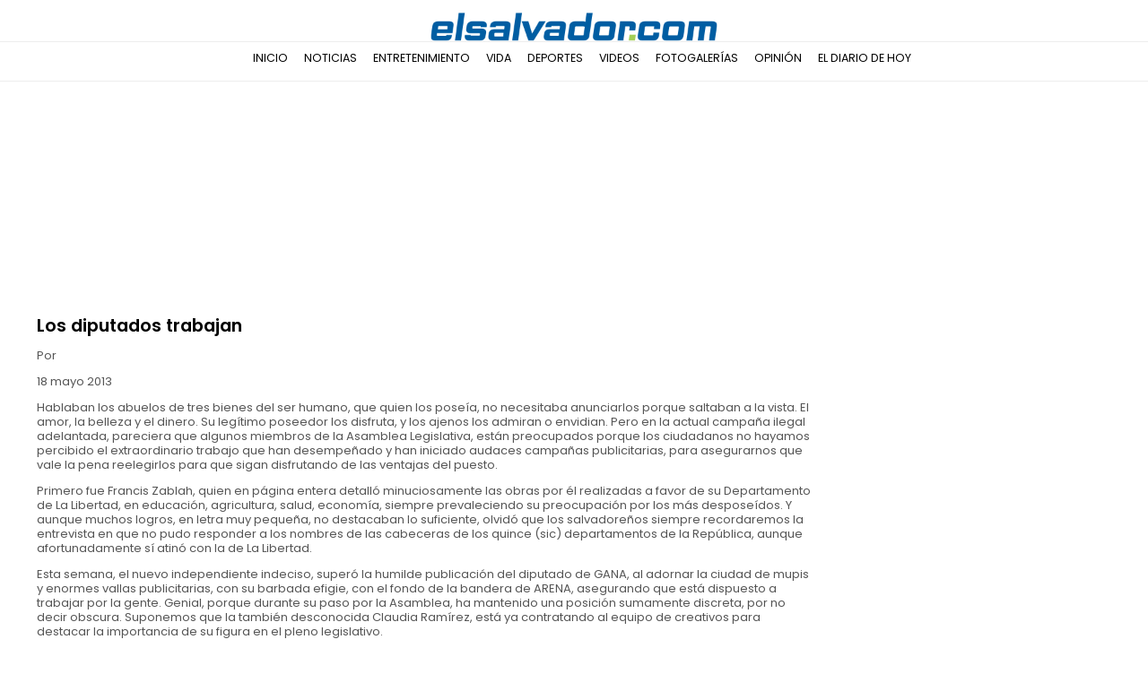

--- FILE ---
content_type: text/html
request_url: https://historico.eldiariodehoy.com/historico-edh/1568/los-diputados-trabajan.html
body_size: 9774
content:
<!DOCTYPE html><html lang="es">	<head>		<meta property="fb:pages" content="138327596203822" />		<meta name="viewport" content="width=device-width,initial-scale=1,maximum-scale=1,maximum-scale=4">		<title>Los diputados trabajan | elsalvador.com</title>		<link href="https://fonts.googleapis.com/css?family=Merriweather|Poppins:400,600,700" rel="stylesheet">		<link rel="icon" href="https://cdn-pro.elsalvador.com/escom_the_one/images/favicon.ico" />		<!-- Global site tag (gtag.js) - Google Analytics -->		<script async src="https://www.googletagmanager.com/gtag/js?id=UA-27994543-1"></script>		<script>		  window.dataLayer = window.dataLayer || [];		  function gtag(){dataLayer.push(arguments);}		  gtag('js', new Date());		  gtag('config', 'UA-27994543-1');		</script>		<!-- Start Alexa Certify Javascript -->		<script type="text/javascript">		_atrk_opts = { atrk_acct:"gJREj1acJf00y9", domain:"elsalvador.com",dynamic: true};		(function() { var as = document.createElement('script'); as.type = 'text/javascript'; as.async = true; as.src = "https://certify-js.alexametrics.com/atrk.js"; var s = document.getElementsByTagName('script')[0];s.parentNode.insertBefore(as, s); })();		</script>		<noscript><img src="https://certify.alexametrics.com/atrk.gif?account=gJREj1acJf00y9" style="display:none" height="1" width="1" alt="" /></noscript>		<!-- End Alexa Certify Javascript -->		<script>			/* SCROLL - HEADER & 300X600 BANNER */			var afterMenu=400;			var afterFloatingBanner=820;			window.onscroll=function() {				myFunction()			};			function myFunction() {				if (screen.width >= 768) {					if (window.pageYOffset >= (afterMenu)) {						document.getElementById("top-header").style.display = "none";						document.getElementById("mini-logo").style.display = "inline-block";						document.getElementById("header").style.height = "34px";						document.getElementById("header").style.padding = "0px 0px";										}										if (window.pageYOffset < (afterMenu - 300)) {							document.getElementById("top-header").style.display = "block";							document.getElementById("mini-logo").style.display = "none";							document.getElementById("header").style.height = "62px";							document.getElementById("header").style.padding = "14px 0px";												}					if (document.getElementById("floating-sidebar-banner") != null) {						if (window.pageYOffset >= (afterFloatingBanner)) {							document.getElementById("floating-sidebar-banner").style.position = "fixed";							document.getElementById("floating-sidebar-banner").style.top = "33px";						}						if (window.pageYOffset < (afterFloatingBanner - 300)) {							document.getElementById("floating-sidebar-banner").style.position = "relative";						}											}				}			}			dataLayer = [{				'createdDate'	: '2013-05-18 18:02:00.0',				'updatedDate': '2013-05-18 18:02:00.0',				'title' : 'Los diputados trabajan',				'keywords' :'',				'pageType' : 'post',				'pageCategoryId' : '11',				'pageCategoryName' : 'Editoriales',				'siteType' : 'site',				'pageAutor' : '',				'pageSource' : '/historico-edh/1568/los-diputados-trabajan.html'			}];					(function(w,d,s,l,i){w[l]=w[l]||[];w[l].push({'gtm.start':			new Date().getTime(),event:'gtm.js'});var f=d.getElementsByTagName(s)[0],			j=d.createElement(s),dl=l!='dataLayer'?'&l='+l:'';j.async=true;j.src=			'https://www.googletagmanager.com/gtm.js?id='+i+dl;f.parentNode.insertBefore(j,f);			})(window,document,'script','dataLayer','GTM-TDNV2TF');			/*FUNCIONES DE gea_pe_gtm*/			function PushEventGTM(eCategory, eAction, eUrlOrigen){				dataLayer.push({				'event': 'GAevent',				'eventCategory': eCategory, 				'eventAction': eAction, 				'eventLabel': eUrlOrigen				});			}			function delBrokenImg(imagen){				imagen.parentNode.removeChild(imagen);			}			function panels_open(box) {	document.getElementById(box).style.left = "0px"; }			function panels_close(box,slide) { if (slide == "left") { document.getElementById(box).style.left = "-125%"; } if (slide == "right") { document.getElementById(box).style.left = "125%"; } }			window.onload=function() { if (screen.width >= 768) {  document.getElementById("iframe970x90_header").src = "https://ads.elsalvador.com/escom/historico/no_infraccion/970x90.html"; document.getElementById("iframe970x90_footer").src = "https://ads.elsalvador.com/escom/historico/no_infraccion/970x90.html"; document.getElementById("iframe300x600").src = "https://ads.elsalvador.com/escom/historico/no_infraccion/300x600.html"; document.getElementById("iframe200x52").src = "https://ads.elsalvador.com/escom/historico/no_infraccion/200x52.html"; } else { document.getElementById("iframe300x50_header").src = "https://ads.elsalvador.com/escom/historico/no_infraccion/300x50.html"; document.getElementById("iframe300x50_footer").src = "https://ads.elsalvador.com/escom/historico/no_infraccion/300x50.html"; document.getElementById("iframe300x250").src = "https://ads.elsalvador.com/escom/historico/no_infraccion/300x250.html"; } };		</script>				<meta name="keywords"  content="#keywords"/>			<link rel="canonical" href="https://historico.eldiariodehoy.com/historico-edh/1568/los-diputados-trabajan.html" />		<meta property="og:title" content="Los diputados trabajan | elsalvador.com" />		<meta property="og:type" content="article" />		<meta property="og:url" content="https://historico.eldiariodehoy.com/historico-edh/1568/los-diputados-trabajan.html" />		<meta property="og:image" content="" />		<meta property="og:site_name" content="elsalvador.com" />		<meta property="og:description" content="" />		<meta property="article:published_time" content="18 mayo 2013" />		<meta property="article:modified_time" content="18 mayo 2013" />		<meta name="twitter:card" content="summary_large_image" />		<meta name="twitter:site" content="@elsalvadorcom" />		<meta name="twitter:title" content="Los diputados trabajan | elsalvador.com"/>		<meta name="twitter:description" content=""/>		<meta name="twitter:image" content="" />		<meta itemprop="image" content="" />		<!-- /all in one seo pack -->			<style>			/* Swiper 4.2.2 / April 1, 2018 */			.swiper-container{margin:0 auto;position:relative;overflow:hidden;list-style:none;padding:0;z-index:1}.swiper-container-no-flexbox .swiper-slide{float:left}.swiper-container-vertical>.swiper-wrapper{-webkit-box-orient:vertical;-webkit-box-direction:normal;-webkit-flex-direction:column;-ms-flex-direction:column;flex-direction:column}.swiper-wrapper{position:relative;width:100%;height:100%;z-index:1;display:-webkit-box;display:-webkit-flex;display:-ms-flexbox;display:flex;-webkit-transition-property:-webkit-transform;transition-property:-webkit-transform;-o-transition-property:transform;transition-property:transform;transition-property:transform,-webkit-transform;-webkit-box-sizing:content-box;box-sizing:content-box}.swiper-container-android .swiper-slide,.swiper-wrapper{-webkit-transform:translate3d(0,0,0);transform:translate3d(0,0,0)}.swiper-container-multirow>.swiper-wrapper{-webkit-flex-wrap:wrap;-ms-flex-wrap:wrap;flex-wrap:wrap}.swiper-container-free-mode>.swiper-wrapper{-webkit-transition-timing-function:ease-out;-o-transition-timing-function:ease-out;transition-timing-function:ease-out;margin:0 auto}.swiper-slide{-webkit-flex-shrink:0;-ms-flex-negative:0;flex-shrink:0;width:100%;height:100%;position:relative;-webkit-transition-property:-webkit-transform;transition-property:-webkit-transform;-o-transition-property:transform;transition-property:transform;transition-property:transform,-webkit-transform}.swiper-invisible-blank-slide{visibility:hidden}.swiper-container-autoheight,.swiper-container-autoheight .swiper-slide{height:auto}.swiper-container-autoheight .swiper-wrapper{-webkit-box-align:start;-webkit-align-items:flex-start;-ms-flex-align:start;align-items:flex-start;-webkit-transition-property:height,-webkit-transform;transition-property:height,-webkit-transform;-o-transition-property:transform,height;transition-property:transform,height;transition-property:transform,height,-webkit-transform}.swiper-container-3d{-webkit-perspective:1200px;perspective:1200px}.swiper-container-3d .swiper-cube-shadow,.swiper-container-3d .swiper-slide,.swiper-container-3d .swiper-slide-shadow-bottom,.swiper-container-3d .swiper-slide-shadow-left,.swiper-container-3d .swiper-slide-shadow-right,.swiper-container-3d .swiper-slide-shadow-top,.swiper-container-3d .swiper-wrapper{-webkit-transform-style:preserve-3d;transform-style:preserve-3d}.swiper-container-3d .swiper-slide-shadow-bottom,.swiper-container-3d .swiper-slide-shadow-left,.swiper-container-3d .swiper-slide-shadow-right,.swiper-container-3d .swiper-slide-shadow-top{position:absolute;left:0;top:0;width:100%;height:100%;pointer-events:none;z-index:10}.swiper-container-3d .swiper-slide-shadow-left{background-image:-webkit-gradient(linear,right top,left top,from(rgba(0,0,0,.5)),to(rgba(0,0,0,0)));background-image:-webkit-linear-gradient(right,rgba(0,0,0,.5),rgba(0,0,0,0));background-image:-o-linear-gradient(right,rgba(0,0,0,.5),rgba(0,0,0,0));background-image:linear-gradient(to left,rgba(0,0,0,.5),rgba(0,0,0,0))}.swiper-container-3d .swiper-slide-shadow-right{background-image:-webkit-gradient(linear,left top,right top,from(rgba(0,0,0,.5)),to(rgba(0,0,0,0)));background-image:-webkit-linear-gradient(left,rgba(0,0,0,.5),rgba(0,0,0,0));background-image:-o-linear-gradient(left,rgba(0,0,0,.5),rgba(0,0,0,0));background-image:linear-gradient(to right,rgba(0,0,0,.5),rgba(0,0,0,0))}.swiper-container-3d .swiper-slide-shadow-top{background-image:-webkit-gradient(linear,left bottom,left top,from(rgba(0,0,0,.5)),to(rgba(0,0,0,0)));background-image:-webkit-linear-gradient(bottom,rgba(0,0,0,.5),rgba(0,0,0,0));background-image:-o-linear-gradient(bottom,rgba(0,0,0,.5),rgba(0,0,0,0));background-image:linear-gradient(to top,rgba(0,0,0,.5),rgba(0,0,0,0))}.swiper-container-3d .swiper-slide-shadow-bottom{background-image:-webkit-gradient(linear,left top,left bottom,from(rgba(0,0,0,.5)),to(rgba(0,0,0,0)));background-image:-webkit-linear-gradient(top,rgba(0,0,0,.5),rgba(0,0,0,0));background-image:-o-linear-gradient(top,rgba(0,0,0,.5),rgba(0,0,0,0));background-image:linear-gradient(to bottom,rgba(0,0,0,.5),rgba(0,0,0,0))}.swiper-container-wp8-horizontal,.swiper-container-wp8-horizontal>.swiper-wrapper{-ms-touch-action:pan-y;touch-action:pan-y}.swiper-container-wp8-vertical,.swiper-container-wp8-vertical>.swiper-wrapper{-ms-touch-action:pan-x;touch-action:pan-x}.swiper-button-next,.swiper-button-prev{position:absolute;top:50%;width:27px;height:44px;margin-top:-22px;z-index:10;cursor:pointer;background-size:27px 44px;background-position:center;background-repeat:no-repeat}.swiper-button-next.swiper-button-disabled,.swiper-button-prev.swiper-button-disabled{opacity:.35;cursor:auto;pointer-events:none}.swiper-button-prev,.swiper-container-rtl .swiper-button-next{background-image:url("data:image/svg+xml;charset=utf-8,%3Csvg%20xmlns%3D'http%3A%2F%2Fwww.w3.org%2F2000%2Fsvg'%20viewBox%3D'0%200%2027%2044'%3E%3Cpath%20d%3D'M0%2C22L22%2C0l2.1%2C2.1L4.2%2C22l19.9%2C19.9L22%2C44L0%2C22L0%2C22L0%2C22z'%20fill%3D'%23007aff'%2F%3E%3C%2Fsvg%3E");left:10px;right:auto}.swiper-button-next,.swiper-container-rtl .swiper-button-prev{background-image:url("data:image/svg+xml;charset=utf-8,%3Csvg%20xmlns%3D'http%3A%2F%2Fwww.w3.org%2F2000%2Fsvg'%20viewBox%3D'0%200%2027%2044'%3E%3Cpath%20d%3D'M27%2C22L27%2C22L5%2C44l-2.1-2.1L22.8%2C22L2.9%2C2.1L5%2C0L27%2C22L27%2C22z'%20fill%3D'%23007aff'%2F%3E%3C%2Fsvg%3E");right:10px;left:auto}.swiper-button-prev.swiper-button-white,.swiper-container-rtl .swiper-button-next.swiper-button-white{background-image:url("data:image/svg+xml;charset=utf-8,%3Csvg%20xmlns%3D'http%3A%2F%2Fwww.w3.org%2F2000%2Fsvg'%20viewBox%3D'0%200%2027%2044'%3E%3Cpath%20d%3D'M0%2C22L22%2C0l2.1%2C2.1L4.2%2C22l19.9%2C19.9L22%2C44L0%2C22L0%2C22L0%2C22z'%20fill%3D'%23ffffff'%2F%3E%3C%2Fsvg%3E")}.swiper-button-next.swiper-button-white,.swiper-container-rtl .swiper-button-prev.swiper-button-white{background-image:url("data:image/svg+xml;charset=utf-8,%3Csvg%20xmlns%3D'http%3A%2F%2Fwww.w3.org%2F2000%2Fsvg'%20viewBox%3D'0%200%2027%2044'%3E%3Cpath%20d%3D'M27%2C22L27%2C22L5%2C44l-2.1-2.1L22.8%2C22L2.9%2C2.1L5%2C0L27%2C22L27%2C22z'%20fill%3D'%23ffffff'%2F%3E%3C%2Fsvg%3E")}.swiper-button-prev.swiper-button-black,.swiper-container-rtl .swiper-button-next.swiper-button-black{background-image:url("data:image/svg+xml;charset=utf-8,%3Csvg%20xmlns%3D'http%3A%2F%2Fwww.w3.org%2F2000%2Fsvg'%20viewBox%3D'0%200%2027%2044'%3E%3Cpath%20d%3D'M0%2C22L22%2C0l2.1%2C2.1L4.2%2C22l19.9%2C19.9L22%2C44L0%2C22L0%2C22L0%2C22z'%20fill%3D'%23000000'%2F%3E%3C%2Fsvg%3E")}.swiper-button-next.swiper-button-black,.swiper-container-rtl .swiper-button-prev.swiper-button-black{background-image:url("data:image/svg+xml;charset=utf-8,%3Csvg%20xmlns%3D'http%3A%2F%2Fwww.w3.org%2F2000%2Fsvg'%20viewBox%3D'0%200%2027%2044'%3E%3Cpath%20d%3D'M27%2C22L27%2C22L5%2C44l-2.1-2.1L22.8%2C22L2.9%2C2.1L5%2C0L27%2C22L27%2C22z'%20fill%3D'%23000000'%2F%3E%3C%2Fsvg%3E")}.swiper-button-lock{display:none}.swiper-pagination{position:absolute;text-align:center;-webkit-transition:.3s opacity;-o-transition:.3s opacity;transition:.3s opacity;-webkit-transform:translate3d(0,0,0);transform:translate3d(0,0,0);z-index:10}.swiper-pagination.swiper-pagination-hidden{opacity:0}.swiper-container-horizontal>.swiper-pagination-bullets,.swiper-pagination-custom,.swiper-pagination-fraction{bottom:10px;left:0;width:100%}.swiper-pagination-bullets-dynamic{overflow:hidden;font-size:0}.swiper-pagination-bullets-dynamic .swiper-pagination-bullet{-webkit-transform:scale(.33);-ms-transform:scale(.33);transform:scale(.33);position:relative}.swiper-pagination-bullets-dynamic .swiper-pagination-bullet-active{-webkit-transform:scale(1);-ms-transform:scale(1);transform:scale(1)}.swiper-pagination-bullets-dynamic .swiper-pagination-bullet-active-main{-webkit-transform:scale(1);-ms-transform:scale(1);transform:scale(1)}.swiper-pagination-bullets-dynamic .swiper-pagination-bullet-active-prev{-webkit-transform:scale(.66);-ms-transform:scale(.66);transform:scale(.66)}.swiper-pagination-bullets-dynamic .swiper-pagination-bullet-active-prev-prev{-webkit-transform:scale(.33);-ms-transform:scale(.33);transform:scale(.33)}.swiper-pagination-bullets-dynamic .swiper-pagination-bullet-active-next{-webkit-transform:scale(.66);-ms-transform:scale(.66);transform:scale(.66)}.swiper-pagination-bullets-dynamic .swiper-pagination-bullet-active-next-next{-webkit-transform:scale(.33);-ms-transform:scale(.33);transform:scale(.33)}.swiper-pagination-bullet{width:8px;height:8px;display:inline-block;border-radius:100%;background:#000;opacity:.2}button.swiper-pagination-bullet{border:none;margin:0;padding:0;-webkit-box-shadow:none;box-shadow:none;-webkit-appearance:none;-moz-appearance:none;appearance:none}.swiper-pagination-clickable .swiper-pagination-bullet{cursor:pointer}.swiper-pagination-bullet-active{opacity:1;background:#007aff}.swiper-container-vertical>.swiper-pagination-bullets{right:10px;top:50%;-webkit-transform:translate3d(0,-50%,0);transform:translate3d(0,-50%,0)}.swiper-container-vertical>.swiper-pagination-bullets .swiper-pagination-bullet{margin:6px 0;display:block}.swiper-container-vertical>.swiper-pagination-bullets.swiper-pagination-bullets-dynamic{top:50%;-webkit-transform:translateY(-50%);-ms-transform:translateY(-50%);transform:translateY(-50%);width:8px}.swiper-container-vertical>.swiper-pagination-bullets.swiper-pagination-bullets-dynamic .swiper-pagination-bullet{display:inline-block;-webkit-transition:.2s top,.2s -webkit-transform;transition:.2s top,.2s -webkit-transform;-o-transition:.2s transform,.2s top;transition:.2s transform,.2s top;transition:.2s transform,.2s top,.2s -webkit-transform}.swiper-container-horizontal>.swiper-pagination-bullets .swiper-pagination-bullet{margin:0 4px}.swiper-container-horizontal>.swiper-pagination-bullets.swiper-pagination-bullets-dynamic{left:50%;-webkit-transform:translateX(-50%);-ms-transform:translateX(-50%);transform:translateX(-50%);white-space:nowrap}.swiper-container-horizontal>.swiper-pagination-bullets.swiper-pagination-bullets-dynamic .swiper-pagination-bullet{-webkit-transition:.2s left,.2s -webkit-transform;transition:.2s left,.2s -webkit-transform;-o-transition:.2s transform,.2s left;transition:.2s transform,.2s left;transition:.2s transform,.2s left,.2s -webkit-transform}.swiper-container-horizontal.swiper-container-rtl>.swiper-pagination-bullets-dynamic .swiper-pagination-bullet{-webkit-transition:.2s right,.2s -webkit-transform;transition:.2s right,.2s -webkit-transform;-o-transition:.2s transform,.2s right;transition:.2s transform,.2s right;transition:.2s transform,.2s right,.2s -webkit-transform}.swiper-pagination-progressbar{background:rgba(0,0,0,.25);position:absolute}.swiper-pagination-progressbar .swiper-pagination-progressbar-fill{background:#007aff;position:absolute;left:0;top:0;width:100%;height:100%;-webkit-transform:scale(0);-ms-transform:scale(0);transform:scale(0);-webkit-transform-origin:left top;-ms-transform-origin:left top;transform-origin:left top}.swiper-container-rtl .swiper-pagination-progressbar .swiper-pagination-progressbar-fill{-webkit-transform-origin:right top;-ms-transform-origin:right top;transform-origin:right top}.swiper-container-horizontal>.swiper-pagination-progressbar,.swiper-container-vertical>.swiper-pagination-progressbar.swiper-pagination-progressbar-opposite{width:100%;height:4px;left:0;top:0}.swiper-container-horizontal>.swiper-pagination-progressbar.swiper-pagination-progressbar-opposite,.swiper-container-vertical>.swiper-pagination-progressbar{width:4px;height:100%;left:0;top:0}.swiper-pagination-white .swiper-pagination-bullet-active{background:#fff}.swiper-pagination-progressbar.swiper-pagination-white{background:rgba(255,255,255,.25)}.swiper-pagination-progressbar.swiper-pagination-white .swiper-pagination-progressbar-fill{background:#fff}.swiper-pagination-black .swiper-pagination-bullet-active{background:#000}.swiper-pagination-progressbar.swiper-pagination-black{background:rgba(0,0,0,.25)}.swiper-pagination-progressbar.swiper-pagination-black .swiper-pagination-progressbar-fill{background:#000}.swiper-pagination-lock{display:none}.swiper-scrollbar{border-radius:10px;position:relative;-ms-touch-action:none;background:rgba(0,0,0,.1)}.swiper-container-horizontal>.swiper-scrollbar{position:absolute;left:1%;bottom:3px;z-index:50;height:5px;width:98%}.swiper-container-vertical>.swiper-scrollbar{position:absolute;right:3px;top:1%;z-index:50;width:5px;height:98%}.swiper-scrollbar-drag{height:100%;width:100%;position:relative;background:rgba(0,0,0,.5);border-radius:10px;left:0;top:0}.swiper-scrollbar-cursor-drag{cursor:move}.swiper-scrollbar-lock{display:none}.swiper-zoom-container{width:100%;height:100%;display:-webkit-box;display:-webkit-flex;display:-ms-flexbox;display:flex;-webkit-box-pack:center;-webkit-justify-content:center;-ms-flex-pack:center;justify-content:center;-webkit-box-align:center;-webkit-align-items:center;-ms-flex-align:center;align-items:center;text-align:center}.swiper-zoom-container>canvas,.swiper-zoom-container>img,.swiper-zoom-container>svg{max-width:100%;max-height:100%;-o-object-fit:contain;object-fit:contain}.swiper-slide-zoomed{cursor:move}.swiper-lazy-preloader{width:42px;height:42px;position:absolute;left:50%;top:50%;margin-left:-21px;margin-top:-21px;z-index:10;-webkit-transform-origin:50%;-ms-transform-origin:50%;transform-origin:50%;-webkit-animation:swiper-preloader-spin 1s steps(12,end) infinite;animation:swiper-preloader-spin 1s steps(12,end) infinite}.swiper-lazy-preloader:after{display:block;content:'';width:100%;height:100%;background-image:url("data:image/svg+xml;charset=utf-8,%3Csvg%20viewBox%3D'0%200%20120%20120'%20xmlns%3D'http%3A%2F%2Fwww.w3.org%2F2000%2Fsvg'%20xmlns%3Axlink%3D'http%3A%2F%2Fwww.w3.org%2F1999%2Fxlink'%3E%3Cdefs%3E%3Cline%20id%3D'l'%20x1%3D'60'%20x2%3D'60'%20y1%3D'7'%20y2%3D'27'%20stroke%3D'%236c6c6c'%20stroke-width%3D'11'%20stroke-linecap%3D'round'%2F%3E%3C%2Fdefs%3E%3Cg%3E%3Cuse%20xlink%3Ahref%3D'%23l'%20opacity%3D'.27'%2F%3E%3Cuse%20xlink%3Ahref%3D'%23l'%20opacity%3D'.27'%20transform%3D'rotate(30%2060%2C60)'%2F%3E%3Cuse%20xlink%3Ahref%3D'%23l'%20opacity%3D'.27'%20transform%3D'rotate(60%2060%2C60)'%2F%3E%3Cuse%20xlink%3Ahref%3D'%23l'%20opacity%3D'.27'%20transform%3D'rotate(90%2060%2C60)'%2F%3E%3Cuse%20xlink%3Ahref%3D'%23l'%20opacity%3D'.27'%20transform%3D'rotate(120%2060%2C60)'%2F%3E%3Cuse%20xlink%3Ahref%3D'%23l'%20opacity%3D'.27'%20transform%3D'rotate(150%2060%2C60)'%2F%3E%3Cuse%20xlink%3Ahref%3D'%23l'%20opacity%3D'.37'%20transform%3D'rotate(180%2060%2C60)'%2F%3E%3Cuse%20xlink%3Ahref%3D'%23l'%20opacity%3D'.46'%20transform%3D'rotate(210%2060%2C60)'%2F%3E%3Cuse%20xlink%3Ahref%3D'%23l'%20opacity%3D'.56'%20transform%3D'rotate(240%2060%2C60)'%2F%3E%3Cuse%20xlink%3Ahref%3D'%23l'%20opacity%3D'.66'%20transform%3D'rotate(270%2060%2C60)'%2F%3E%3Cuse%20xlink%3Ahref%3D'%23l'%20opacity%3D'.75'%20transform%3D'rotate(300%2060%2C60)'%2F%3E%3Cuse%20xlink%3Ahref%3D'%23l'%20opacity%3D'.85'%20transform%3D'rotate(330%2060%2C60)'%2F%3E%3C%2Fg%3E%3C%2Fsvg%3E");background-position:50%;background-size:100%;background-repeat:no-repeat}.swiper-lazy-preloader-white:after{background-image:url("data:image/svg+xml;charset=utf-8,%3Csvg%20viewBox%3D'0%200%20120%20120'%20xmlns%3D'http%3A%2F%2Fwww.w3.org%2F2000%2Fsvg'%20xmlns%3Axlink%3D'http%3A%2F%2Fwww.w3.org%2F1999%2Fxlink'%3E%3Cdefs%3E%3Cline%20id%3D'l'%20x1%3D'60'%20x2%3D'60'%20y1%3D'7'%20y2%3D'27'%20stroke%3D'%23fff'%20stroke-width%3D'11'%20stroke-linecap%3D'round'%2F%3E%3C%2Fdefs%3E%3Cg%3E%3Cuse%20xlink%3Ahref%3D'%23l'%20opacity%3D'.27'%2F%3E%3Cuse%20xlink%3Ahref%3D'%23l'%20opacity%3D'.27'%20transform%3D'rotate(30%2060%2C60)'%2F%3E%3Cuse%20xlink%3Ahref%3D'%23l'%20opacity%3D'.27'%20transform%3D'rotate(60%2060%2C60)'%2F%3E%3Cuse%20xlink%3Ahref%3D'%23l'%20opacity%3D'.27'%20transform%3D'rotate(90%2060%2C60)'%2F%3E%3Cuse%20xlink%3Ahref%3D'%23l'%20opacity%3D'.27'%20transform%3D'rotate(120%2060%2C60)'%2F%3E%3Cuse%20xlink%3Ahref%3D'%23l'%20opacity%3D'.27'%20transform%3D'rotate(150%2060%2C60)'%2F%3E%3Cuse%20xlink%3Ahref%3D'%23l'%20opacity%3D'.37'%20transform%3D'rotate(180%2060%2C60)'%2F%3E%3Cuse%20xlink%3Ahref%3D'%23l'%20opacity%3D'.46'%20transform%3D'rotate(210%2060%2C60)'%2F%3E%3Cuse%20xlink%3Ahref%3D'%23l'%20opacity%3D'.56'%20transform%3D'rotate(240%2060%2C60)'%2F%3E%3Cuse%20xlink%3Ahref%3D'%23l'%20opacity%3D'.66'%20transform%3D'rotate(270%2060%2C60)'%2F%3E%3Cuse%20xlink%3Ahref%3D'%23l'%20opacity%3D'.75'%20transform%3D'rotate(300%2060%2C60)'%2F%3E%3Cuse%20xlink%3Ahref%3D'%23l'%20opacity%3D'.85'%20transform%3D'rotate(330%2060%2C60)'%2F%3E%3C%2Fg%3E%3C%2Fsvg%3E")}@-webkit-keyframes swiper-preloader-spin{100%{-webkit-transform:rotate(360deg);transform:rotate(360deg)}}@keyframes swiper-preloader-spin{100%{-webkit-transform:rotate(360deg);transform:rotate(360deg)}}.swiper-container .swiper-notification{position:absolute;left:0;top:0;pointer-events:none;opacity:0;z-index:-1000}.swiper-container-fade.swiper-container-free-mode .swiper-slide{-webkit-transition-timing-function:ease-out;-o-transition-timing-function:ease-out;transition-timing-function:ease-out}.swiper-container-fade .swiper-slide{pointer-events:none;-webkit-transition-property:opacity;-o-transition-property:opacity;transition-property:opacity}.swiper-container-fade .swiper-slide .swiper-slide{pointer-events:none}.swiper-container-fade .swiper-slide-active,.swiper-container-fade .swiper-slide-active .swiper-slide-active{pointer-events:auto}.swiper-container-cube{overflow:visible}.swiper-container-cube .swiper-slide{pointer-events:none;-webkit-backface-visibility:hidden;backface-visibility:hidden;z-index:1;visibility:hidden;-webkit-transform-origin:0 0;-ms-transform-origin:0 0;transform-origin:0 0;width:100%;height:100%}.swiper-container-cube .swiper-slide .swiper-slide{pointer-events:none}.swiper-container-cube.swiper-container-rtl .swiper-slide{-webkit-transform-origin:100% 0;-ms-transform-origin:100% 0;transform-origin:100% 0}.swiper-container-cube .swiper-slide-active,.swiper-container-cube .swiper-slide-active .swiper-slide-active{pointer-events:auto}.swiper-container-cube .swiper-slide-active,.swiper-container-cube .swiper-slide-next,.swiper-container-cube .swiper-slide-next+.swiper-slide,.swiper-container-cube .swiper-slide-prev{pointer-events:auto;visibility:visible}.swiper-container-cube .swiper-slide-shadow-bottom,.swiper-container-cube .swiper-slide-shadow-left,.swiper-container-cube .swiper-slide-shadow-right,.swiper-container-cube .swiper-slide-shadow-top{z-index:0;-webkit-backface-visibility:hidden;backface-visibility:hidden}.swiper-container-cube .swiper-cube-shadow{position:absolute;left:0;bottom:0;width:100%;height:100%;background:#000;opacity:.6;-webkit-filter:blur(50px);filter:blur(50px);z-index:0}.swiper-container-flip{overflow:visible}.swiper-container-flip .swiper-slide{pointer-events:none;-webkit-backface-visibility:hidden;backface-visibility:hidden;z-index:1}.swiper-container-flip .swiper-slide .swiper-slide{pointer-events:none}.swiper-container-flip .swiper-slide-active,.swiper-container-flip .swiper-slide-active .swiper-slide-active{pointer-events:auto}.swiper-container-flip .swiper-slide-shadow-bottom,.swiper-container-flip .swiper-slide-shadow-left,.swiper-container-flip .swiper-slide-shadow-right,.swiper-container-flip .swiper-slide-shadow-top{z-index:0;-webkit-backface-visibility:hidden;backface-visibility:hidden}.swiper-container-coverflow .swiper-wrapper{-ms-perspective:1200px}			html { margin:0px 0px;padding:0px 0px;height:100%; }			body { display:block;margin:0px 0px;padding:0px 0px;font-family:'Poppins',Arial,Verdana,Tahoma,Helvetica,sans;font-size:13px;line-height:1.3;color:#666666;color:#555555;height:auto;font-weight:400; }			h1,h2,h3,h4,h5,h6 { font-weight:600;color:#000000;line-height:1; }			strong { color:#000000; }			ul { list-style-type:none;padding-left: 0px; }			a { text-decoration:none;color:#000000;line-height:1.1; }			a:hover { text-decoration:none;color:#006cb8; }			a:hover strong { color:#006cb8; }			a.link-more-media { display:block;clear:both;width:100%;padding:5px 0px;text-align:center;max-width:420px;background-color:#000000;color:#FFFFFF;margin:20px auto; }			a:active, a:active * { outline: none !important; -moz-outline-style: none !important; }			a:focus, a:focus * { outline: none !important; -moz-outline-style: none !important; }			h3 { font-size:20px;margin-top:0px; }			h5 { font-size:14px;margin:0px 0px 4px 0px;text-transform:uppercase;color:#000000; }			/* Nav */			nav { display:block;position:fixed;width:100%;border-top:2px solid #000000;height:calc(100% - 10px);left:-125%;top:0px;background-color:#fefefe;color:#000000;-webkit-transition: all 0.25s; transition: all 0.25s;padding:15px 0px 25px 0px;overflow-x:hidden;overflow-y:auto;z-index:200; }			ul.mainmenu { display:block;clear:both;margin:7px 0px 0px 0px; }			ul.mainmenu > li { display:inline-block;color:#000000;font-size:12.5px;padding:0px 7px 15px 7px; }			ul.submenu > li { font-size:12.5px; } 				ul.submenu > li a { font-size:12.5px; }						ul.mainmenu > li a { color:#000000; }			ul.mainmenu > li a:hover { text-decoration:none;color:#006cb8; }			ul.mainmenu > li.menu-item-has-children { position:relative; }			ul.submenu { display:none; }			#full-menu { display:block; }			#partial-menu { display:none; }			#top-menu { display:none;clear:both; position:fixed;left:0px; top:53px; width:100%;z-index:20; }			a.top-hot-trending { display:inline-block;clear:none;color:#666666;background-color:#dcdcdc;padding:10px 0px 8px 0px !important;margin:0px 0px !important;width:33%;float:left;height:auto;text-align:center;line-height:1.0;font-size:13px;text-decoration:none; }			a.top-hot-trending.middle { background-color:#dcdcdc;border-left:1px solid #FFFFFF;padding:0px;border-right:1px solid #FFFFFF;width:calc(34% - 2px);float:left; }			.mactive { background-color:#006cb5 !important;color:#ffffff !important;border-top:none;border-left:none;border-right:none; }			/* Header */			header#header { position:fixed;display:block;clear:both;top:0px;width:100%;height:66px;background-color:#FFFFFF;color:#FFFFFF;padding:14px 0px 10px 0px;border-bottom:1px solid #ededed;z-index:20; }			.col-sm-2 { display:inline-block;float:left;width:16.66666667%; }			.col-sm-8 { display:inline-block;float:left;width:66.66666667%;text-align:center; }			.top-header { display:block;clear:both; }			#top-header { max-width:1280px;margin:0px auto;position:relative; }			#top-header .col-sm-2 { position:relative; }			#top-header .col-sm-8 { position:relative; }			img.logo { display:block;clear:both;width:100%;max-width:320px;margin:0px auto; }			#mini-logo { display:none;margin-top:-4px; }			img#mini-logo { height:16px !important;width:auto;margin-right:20px;vertical-align:middle; }			header .col-sm-2 { height:32px; }			header .col-sm-2 a.promo-header { position:absolute;top:-10px;left:5px; }			img.logo.mini { max-width:140px; }						.category { display:block;clear:both;text-transform:uppercase;font-size:15px;color:#333333;text-align:center;padding:3px 0px;border-bottom:1px solid #c9c9c9; }			.category a { color:#666666; }			.category a:hover { text-decoration:none;color:#000000; }			.category.home { background-color:#FFFFFF;padding:0px 0px;height:26px; }			.category.top { background-color:#dcdcdc;height:32px;border-bottom:none;padding:0px 0px; }			.category.top a { display:inline-block;color:#333333;font-size:13px;line-height:2.5;padding:0px 0px; }				#site-menu { display:block;clear:both;text-transform:uppercase;font-size:15px;color:#333333;text-align:center;padding:0px 0px 0px 0px;border-top:1px solid #ededed;margin-top:0px; }						.block-home { display:block;clear:both;width:96%;max-width:1280px;margin:15px auto;padding:0px 0px; }			.block-home.first { margin:2px auto 15px auto; }			.column-ab { display:inline-block;float:left;width:calc(100% - 360px);padding:15px 15px; }			.column-ab2 { display:inline-block;float:left;width:calc(50% - 30px);padding:15px 15px; }			.column-a { display:inline-block;float:left;width:calc(100% - 690px);padding:15px 15px; }			.column-a2 { display:inline-block;float:left;width:calc(100% - 330px);padding:0px 0px; }			.column-b { display:inline-block;float:left;width:300px;padding:15px 15px; }			.column-b2 { display:inline-block;float:right;width:300px;padding:0px 0px; }			.column-c { display:inline-block;float:left;width:300px;padding:15px 15px; }			.column-abc { display:inline-block;float:left;width:calc(33.333% - 20px);padding:10px 10px; }			.block-home.full { display:block;clear:both;width:100%;max-width:100%;margin:0px auto;padding:10px 0px; }			.bg-black { background-color:#000000;color:#cdcdcd; }			.bg-dark { background-color:#333333;color:#cdcdcd; }			.home-videos > h3 { position:absolute;top:-43px;left:calc(50% - 100px);display:inline-block;text-transform:uppercase;font-size:13px;padding:4px 10px;width:180px;background-color:#FFFFFF;border:1px solid #333333;text-align:center; }			.home-photos > h3 { position:absolute;top:-43px;left:calc(50% - 100px);display:inline-block;text-transform:uppercase;font-size:13px;padding:4px 10px;width:180px;background-color:#FFFFFF;border:1px solid #333333;text-align:center; }						.column-a2 section article.secondary .media-item { display:inline-block;width:44%;padding:0px 0px; }			.column-a2 section article.secondary .detail-content { display:inline-block;width:54%;padding:0px 0px;margin-left:1%;vertical-align:top;   }			.column-a2 section article.secondary .detail-content .category-name { position:relative;display:inline-block;clear:none; }						.block-generic { display:block;clear:both;width:100%; }						a.main-links { display:inline-block;font-size:13px;color:#000000;padding:10px 7px 0px 7px;text-transform:uppercase; }			a.main-links.current { border-bottom:3px solid #006cb8; }			a.main-links.current:hover { text-decoration:none; }			a.link-humor { display:block;clear:both;width:100%;font-size:15px;font-weight:bold;line-height:1.5;text-align:center; }			.subcategory-menu { text-align:center;padding:0px 0px;margin:-20px 0px 20px 0px; }		</style>	</head>	<body id="top">		<header id="header">			<div class="row" id="top-header">				<div class="col-sm-2">					<!--HEADERBAN-->					<div class="banner-200x52 only-desktop">						<!--IFRAME DE PUBLICIDAD 300x50-->						<iframe id='iframe200x52' scrolling='no' src='' style='width: 200px;' frameborder='0'></iframe>					</div>						<a href="#menu" class="menu" id="open-menu" onclick="panels_open('site-menu')"></a>				</div>				<div class="col-sm-8"><a href="https://www.elsalvador.com/" id="escom-logo"><img alt="elsalvador.com" src="https://cdn-pro.elsalvador.com/escom_the_one/images/logo.png?11" class="logo"></a></div>				<div class="spacer10"></div>			</div>			<div id="site-menu">				<a href="#link" class="close" id="close-menu" onclick="panels_close('site-menu','left')"></a>				<ul id="menu" class="mainmenu">					<li><a href="https://www.elsalvador.com/"><img alt="elsalvador.com" src="https://cdn-pro.elsalvador.com/escom_the_one/images/logo.png?11" id="mini-logo"></a></li>					<li class="menu-item no-tablet"><a href="https://www.elsalvador.com/">Inicio</a></li>					<li class="menu-item menu-item-has-children"><a href="https://www.elsalvador.com/category/noticias/">Noticias</a></li>						<li class="menu-item menu-item-has-children"><a href="https://www.elsalvador.com/category/entretenimiento/">Entretenimiento</a></li>					<li class="menu-item menu-item-has-children"><a href="https://www.elsalvador.com/category/vida/">Vida</a></li>								<li class="menu-item menu-item-has-children"><a href="https://www.elsalvador.com/category/deportes/">Deportes</a></li>							<li class="menu-item menu-item-has-children"><a href="https://www.elsalvador.com/videos/">Videos</a></li>					<li class="menu-item menu-item-has-children"><a href="https://www.elsalvador.com/category/fotogalerias/">Fotogaler&iacute;as</a></li>					<li class="menu-item menu-item-has-children"><a href="https://www.elsalvador.com/category/opinion/">Opini&oacute;n</a></li>					<li class="menu-item menu-item-has-children"><a href="https://www.elsalvador.com/category/eldiariodehoy/">El Diario de Hoy</a></li>					</ul>				<div class="spacer20"></div>			</div>		</header>				<div class="spacer-top"></div>				<div class="over-content">			<div class="banner-970x90 only-desktop">				<iframe id='iframe970x90_header' scrolling='no' src='' style='width: 970px;' frameborder='0'></iframe>			</div>			<div class="banner-300x50 only-mobile">				<!--IFRAME DE PUBLICIDAD 300x50-->				<iframe id='iframe300x50_header' scrolling='no' src='' style='width: 300px;' frameborder='0'></iframe>			</div>		</div>		<main class="inside">			<div class="block-home">				<div class="column-ab">						<article class="detail">						<h1 class="title">Los diputados trabajan</h1>						<p class="summary"></p>						<p class="only-desktop"><a href="#link" class="share-article-facebook" style="margin-left:0px !important;"></a><a href="#link" class="share-article-twitter"></a><a href="#link" class="share-article-gplus"></a><a href="#link" class="share-article-whatsapp"></a></p>						<figure>							<img alt="descripci&oacute;n de la imagen" src="" class="responsive" onError="delBrokenImg(this)">							<figcaption><span> </span></figcaption>						</figure>						<p class="author">Por <a href="#link"></a></p>						<p class="published">18 mayo 2013</p>						<div class="entry-content">							<p><p>Hablaban los abuelos de tres bienes del ser humano, que quien los pose�a, no necesitaba anunciarlos porque saltaban a la vista. El amor, la belleza y el dinero. Su leg�timo poseedor los disfruta, y los ajenos los admiran o envidian. Pero en la actual campa�a ilegal adelantada, pareciera que algunos miembros de la Asamblea Legislativa, est�n preocupados porque los ciudadanos no hayamos percibido el extraordinario trabajo que han desempe�ado y han iniciado audaces campa�as publicitarias, para asegurarnos que vale la pena reelegirlos para que sigan disfrutando de las ventajas del puesto.</p><p>Primero fue Francis Zablah, quien en p�gina entera detall� minuciosamente las obras por �l realizadas a favor de su Departamento de La Libertad, en educaci�n, agricultura, salud, econom�a, siempre prevaleciendo su preocupaci�n por los m�s despose�dos. Y aunque muchos logros, en letra muy peque�a, no destacaban lo suficiente, olvid� que los salvadore�os siempre recordaremos la entrevista en que no pudo responder a los nombres de las cabeceras de los quince (sic) departamentos de la Rep�blica, aunque afortunadamente s� atin� con la de La Libertad. </p><p>Esta semana, el nuevo independiente indeciso, super� la humilde publicaci�n del diputado de GANA, al adornar la ciudad de mupis y enormes vallas publicitarias, con su barbada efigie, con el fondo de la bandera de ARENA, asegurando que est� dispuesto a trabajar por la gente. Genial, porque durante su paso por la Asamblea, ha mantenido una posici�n sumamente discreta, por no decir obscura. Suponemos que la tambi�n desconocida Claudia Ram�rez, est� ya contratando al equipo de creativos para destacar la importancia de su figura en el pleno legislativo.</p><p>Pero quien alcanz� total notoriedad, sin haberse molestado en publicar p�ginas enteras, ni vallas, ni mupis, ha sido Guillermo Gallegos, gracias a la entrevista que le hiciera Roberto Valencia, periodista de El Faro. (Ver reportaje completo en (http://www.elfaro.net/es/201305/noticias/12038/), tras una labor de investigaci�n sumamente seria y rigurosa, que ha dado como resultado una interesante informaci�n. Sabemos que el diputado naranja ostenta el t�tulo del parlamentario que ha realizado los viajes m�s caros, en misiones fuera del pa�s. Sin contar dos viajes a Espa�a, que no hizo y fue obligado por el diputado Reyes a devolver el dinero de los vi�ticos ya cobrados, y que para investigar sobre el voto en el exterior, en lugar de viajar a M�xico, escogi� Australia, cuyo boleto cost� la bicoca de $8,000.</p><p>La investigaci�n concluye que Gallegos viaj� 10 d�as a Espa�a, boleto en primera clase $6,000 y $4,000 de vi�ticos. La invitaci�n recibida estaba firmada por su propio asesor legislativo, Carlos Roberto L�pez Barrundia, ex PDC, supuesto representante en El Salvador de la entidad invitante: Sistemas Integrales para el Desarrollo (SID). En Espa�a, dos empresas desmienten las afirmaciones de Gallegos en medio de declaraciones contradictorias, n�meros de tel�fonos falsos o inexistentes, comprobados por el periodista Valencia. Ninguna prueba de contactos, documentos o actas sobre resultados obtenidos, objetivos y beneficios del viaje: s�lo un raqu�tico reporte de misi�n, especificando que todo fue verbal, como �nica justificaci�n al despilfarro, aprobado por la directiva de la Asamblea, que concede tales permisos en base de la buena fe del solicitante, seg�n afirma Milena de Escal�n. </p><p>Como estamos en �poca de austeridad, y seg�n el Ministro de Hacienda no hay dinero, convendr�a declarar a la Asamblea Legislativa, y a sus diputados en estado de excepci�n, cancelando viajes en misiones oficiales, y destinando esos recursos a comprar medicinas para los hospitales. Indigna que ellos se est�n aprovechando del cargo para el que fueron elegidos, en lugar de trabajar por el pueblo.</p><p>*Columnista de El Diario de Hoy.</p></p>						</div>						<div class="about-article">							<div class="spacer10"></div>							<div class="item share">								<span class="about-detail">									<a href="https://www.facebook.com/sharer/sharer.php?u=https://historico.eldiariodehoy.com/historico-edh/1568/los-diputados-trabajan.html" target="_blank" onclick="PushEventGTM('Icono_Facebook_Desktop','Click','https://www.elsalvador.com');" class="share-facebook"></a>									<a href="https://twitter.com/intent/tweet?text=Los diputados trabajan&amp;url=https://historico.eldiariodehoy.com/historico-edh/1568/los-diputados-trabajan.html&amp;via=elsalvadorcom" target="_blank" onclick="PushEventGTM('Icono_Twitter_Desktop','Click','https://www.elsalvador.com');" class="share-twitter"></a>									<a href="https://api.whatsapp.com/send?text=Los diputados trabajan https://historico.eldiariodehoy.com/historico-edh/1568/los-diputados-trabajan.html"  target="_blank" onclick="PushEventGTM('Icono_Whatsapp_Desktop','Click','https://www.elsalvador.com');" class="share-whatsapp">									</a>								</span>							</div>							<div class="item">								<span class="tags"></span>								 							</div>						</div>					</article>					<div class="spacer"></div>				</div>				<div class="column-c">						<div class="banner-300x600" id="floating-sidebar-banner" style="position: relative;">						<iframe id="iframe300x600" scrolling="no" src="" style="height: 600px;" frameborder="0"></iframe>					</div>						</div>							</div>			<div class="banner-300x250 only-mobile" id="floating-sidebar-banner" style="position: relative;">				<iframe id="iframe300x250" scrolling="no" src="" style="height: 250px;" frameborder="0"></iframe>			</div>		</main>		<link rel="stylesheet" href="https://historico.elsalvador.com/style.css">		<div class="over-footer">			<div class="banner-970x90 only-desktop">				<iframe id='iframe970x90_footer' scrolling='no' src='' style='width: 970px;' frameborder='0'></iframe>			</div>			<div class="banner-300x50 only-mobile">				<iframe id='iframe300x50_footer' scrolling='no' src='' style='width: 300px;' frameborder='0'></iframe>			</div>					</div>			<div class="spacer"></div>		<footer>			<a href="https://www.elsalvador.com/"><img alt="descripci&oacute;n de imagen" src="https://cdn-pro.elsalvador.com/escom_the_one/images/logo.png" class="logo"></a>			<p>Todos los derechos reservados</p>			<p class="bottom-menu"><a href="https://www.elsalvador.com/aviso-legal/"><span class="link-legal"></span>Legal</a> 			<a href="https://www.elsalvador.com/contactenos/"><span class="link-email"></span>Cont&aacute;ctenos</a> 			<a href="https://www.elsalvador.com/preguntas-frecuentes/" class="only-desktop"><span class="link-faq"></span>Faq</a> 			<a href="https://www.elsalvador.com/suscribe/"><span class="link-newsletter"></span>Newsletter</a> 			<a href="http://mediakit.elsalvador.com/" class="only-desktop"><span class="link-kit"></span>Kit</a></p>			<div class="widget-block related-sites">				<a href="http://www.clubedh.com/site/" target="_blank"><img alt="Club EDH" src="https://cdn-pro.elsalvador.com/escom_the_one/images/website-am-01.png"></a> 		        <a href="https://www.pagapoco.com/sv/" target="_blank"><img alt="Pagapoco" src="https://cdn-pro.elsalvador.com/escom_the_one/images/website-am-02.png"></a> 		        <a href="https://www.elsalvador.com/category/eldiariodehoy/" target="_blank"><img alt="El Diario de Hoy" src="https://cdn-pro.elsalvador.com/escom_the_one/images/website-am-03.png"></a> 		        <a href="http://www.clasiwow.com/" target="_blank"><img alt="Clasiwow" src="https://cdn-pro.elsalvador.com/escom_the_one/images/website-am-04.png"></a>  						</div>			<div class="mini-spacer"></div>		</footer>	</body></html>